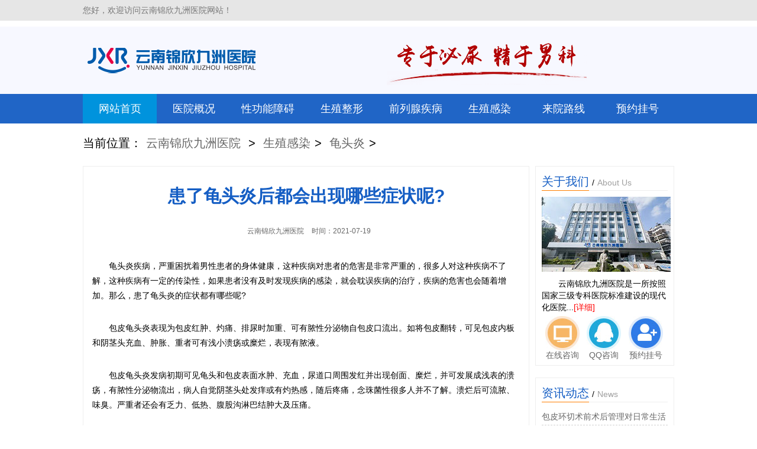

--- FILE ---
content_type: text/html; charset=UTF-8
request_url: https://www.bwytb.com/38
body_size: 3168
content:
<!doctype html>
<html>
<head>
<meta charset="utf-8">
<meta http-equiv="Cache-Control" content="no-transform">
<meta http-equiv="Cache-Control" content="no-siteapp">
<title>患了龟头炎后都会出现哪些症状呢? - 云南锦欣九洲医院</title>
<meta name="keywords" content="">
<meta name="description" content="龟头炎疾病，严重困扰着男性患者的身体健康，这种疾病对患者的危害是非常严重的，很多人对这种疾病不了解，这种疾病有一定的传染性，如果患者没有及时发现疾病的感染，就会耽误疾病的治疗，疾病的危害也会随着增加。">
<link href="https://www.bwytb.com/style/pc/css/style.css" rel="stylesheet" type="text/css">

</head>

<body>
<div class="top">
  <div class="ty_width">
    <p>您好，欢迎访问云南锦欣九洲医院网站！</p>
  </div>
</div>
<div class="logo">
  <div class="ty_width"> <a class="fl" href="https://www.bwytb.com"><img src="https://www.bwytb.com/style/pc/images/top_logo.png" alt="https://www.bwytb.com"></a><img class="fl" src="https://www.bwytb.com/style/pc/images/top_c.png"></div>
</div>
<div class="nav">
  <div class="ty_width">
    <li class="on"><a href="https://www.bwytb.com">网站首页</a></li><li><a href="https://www.bwytb.com/1/">医院概况</a></li><li><a href="https://www.bwytb.com/3/">性功能障碍</a></li><li><a href="https://www.bwytb.com/4/">生殖整形</a></li><li><a href="https://www.bwytb.com/5/">前列腺疾病</a></li><li><a href="https://www.bwytb.com/6/">生殖感染</a></li><li><a href="https://www.bwytb.com/2/">来院路线</a></li>
    <li><a href="https://www.bwytb.com/style/swt/" target="_blank" rel="nofollow">预约挂号</a></li>
  </div>
</div>
<div class="banner"></div>
 
<span class="he20"></span>
<div class="ty_width">
  <div class="position fl">当前位置：<a href="https://www.bwytb.com">云南锦欣九洲医院</a> > <a href="https://www.bwytb.com/6/"> 生殖感染</a>> <a href="https://www.bwytb.com/21/"> 龟头炎</a>> </div>
  <span class="he25"></span>
  <div class="list_left fl">
    <div class="w755">
      <div class="arc_cont">
        <h1>患了龟头炎后都会出现哪些症状呢?</h1>
        <div class="arc_a"><a href="https://www.bwytb.com">云南锦欣九洲医院</a> 时间：2021-07-19</div>
        <div class="arc_txt"><p>龟头炎疾病，严重困扰着男性患者的身体健康，这种疾病对患者的危害是非常严重的，很多人对这种疾病不了解，这种疾病有一定的传染性，如果患者没有及时发现疾病的感染，就会耽误疾病的治疗，疾病的危害也会随着增加。那么，患了龟头炎的症状都有哪些呢?</p><p>包皮龟头炎表现为包皮红肿、灼痛、排尿时加重、可有脓性分泌物自包皮口流出。如将包皮翻转，可见包皮内板和阴茎头充血、肿胀、重者可有浅小溃疡或糜烂，表现有脓液。</p><p>包皮龟头炎发病初期可见龟头和包皮表面水肿、充血，尿道口周围发红并出现创面、糜烂，并可发展成浅表的溃疡，有脓性分泌物流出，病人自觉阴茎头处发痒或有灼热感，随后疼痛，念珠菌性很多人并不了解。溃烂后可流脓、味臭。严重者还会有乏力、低热、腹股沟淋巴结肿大及压痛。</p><p>另外，如霉菌感染性的念珠菌性龟头炎，症状为为龟头粘膜红斑、局部还有水肿、表现比较光滑、边缘轻度脱屑，并可有丘疹和小脓疮向周围扩大形成龟头糜烂。反复发作的龟头包皮炎，可引起包皮干裂，纤维化和龟头硬化性改变。</p></div>
        <span class="he30"></span> </div>
      <div class="sxp">
        <p>上一篇：<a href="https://www.bwytb.com/37" target="_self">什么情况下容易患上包皮龟头炎</a></p>
        <p>下一篇：<a href="https://www.bwytb.com/39" target="_self">男性为何会患上包皮龟头炎</a></p>
      </div>
    </div>
  </div>
  <div class="body_right fr">
  <div class="zjtj_r fr">
    <div class="top_tie"><span>关于我们</span>/<i>About Us</i></div>
    <div class="zjr_cont"> <a href="https://www.bwytb.com/1/"><img src="https://www.bwytb.com/style/pc/images/about.jpg"></a>
      <p>云南锦欣九洲医院是一所按照国家三级专科医院标准建设的现代化医院...<a href="https://www.bwytb.com/1/">[详细]</a></p>
      <a class="zj_zx" href="https://www.bwytb.com/style/swt/" target="_blank" rel="nofollow"><img src="https://www.bwytb.com/style/pc/images/ab_pc.jpg">在线咨询</a> <a class="zj_zx" href="https://www.bwytb.com/style/swt/" target="_blank" rel="nofollow"><img src="https://www.bwytb.com/style/pc/images/ab_qq.jpg">QQ咨询</a> <a class="zj_zx" href="https://www.bwytb.com/style/swt/" target="_blank" rel="nofollow"><img src="https://www.bwytb.com/style/pc/images/ab_zx.jpg">预约挂号</a> </div>
  </div>
  <span class="he20"></span>
  <div class="rlist">
    <div class="top_tie"><span>资讯动态</span>/<i>News</i></div>
    <div class="rl">
      <ul><li><a href="https://www.bwytb.com/533" title="包皮环切术前术后管理对日常生活安排的影响">包皮环切术前术后管理对日常生活安排的影响</a></li><li><a href="https://www.bwytb.com/532" title="包皮环切术前如何评估是否需做血清硒测定？">包皮环切术前如何评估是否需做血清硒测定？</a></li><li><a href="https://www.bwytb.com/531" title="包皮过长术后排尿时需要用力吗 医生建议">包皮过长术后排尿时需要用力吗 医生建议</a></li><li><a href="https://www.bwytb.com/530" title="包皮环切术后护理不到位可能带来哪些问题">包皮环切术后护理不到位可能带来哪些问题</a></li><li><a href="https://www.bwytb.com/529" title="包皮过长患者术前停用保健品的时间要求 专家建议">包皮过长患者术前停用保健品的时间要求 专家建议</a></li><li><a href="https://www.bwytb.com/528" title="包皮环切前后饮食与作息调整全指南">包皮环切前后饮食与作息调整全指南</a></li><li><a href="https://www.bwytb.com/527" title="包皮过长术后穿高腰线内裤会压迫伤口吗 答案">包皮过长术后穿高腰线内裤会压迫伤口吗 答案</a></li><li><a href="https://www.bwytb.com/526" title="包皮过长患者术前需要告知医生手术史吗 必要性">包皮过长患者术前需要告知医生手术史吗 必要性</a></li></ul>
    </div>
  </div>
  <span class="he20"></span>
  <div class="rlist">
    <div class="top_tie"><span>热点关注</span>/<i>Hot</i></div>
    <div class="rl">
      <ul><li><a href="https://www.bwytb.com/97" title="包茎手术术后注意事项">包茎手术术后注意事项</a></li><li><a href="https://www.bwytb.com/98" title="男人勃起疼痛，包茎是罪魁祸首">男人勃起疼痛，包茎是罪魁祸首</a></li><li><a href="https://www.bwytb.com/99" title="男性包皮过长的标准是什么">男性包皮过长的标准是什么</a></li><li><a href="https://www.bwytb.com/100" title="五种治疗包茎的手术方法有什么呢？">五种治疗包茎的手术方法有什么呢？</a></li><li><a href="https://www.bwytb.com/101" title="哪些包皮过长要进行手术治疗？">哪些包皮过长要进行手术治疗？</a></li><li><a href="https://www.bwytb.com/102" title="真正的包皮过长是什么样子的？">真正的包皮过长是什么样子的？</a></li><li><a href="https://www.bwytb.com/103" title="做完包皮手术后有哪些科学护理的方法？">做完包皮手术后有哪些科学护理的方法？</a></li><li><a href="https://www.bwytb.com/104" title="在做包皮手术前要做好哪些准备？">在做包皮手术前要做好哪些准备？</a></li></ul>
    </div>
  </div>
  <span class="he20"></span>
  <div class="w233 rig_lylx">
    <div class="top_tie"><span>来院路线</span>/<i>Hospital Route</i></div>
    <span class="he10"></span>
    <p>医院地址：昆明市白云路229号</p>
  </div>
</div>
 
  <span class="he20"></span> </div>
<span class="he20"></span> 
<div class="foot_nav">
  <ul class="ft_navli">
    <li><a href="https://www.bwytb.com">网站首页</a></li>
    <li><a href="https://www.bwytb.com/1/">医院简介</a></li>
    <li><a href="https://www.bwytb.com/2/">来院路线</a></li>
    <li><a href="https://www.bwytb.com/style/swt/" target="_blank" rel="nofollow">在线咨询</a></li>
    <li><a href="https://www.bwytb.com/style/swt/" target="_blank" rel="nofollow">预约挂号</a></li>
    <li><a href="https://www.bwytb.com/sitemap/category.xml" target="_blank">网站地图</a></li>
  </ul>
</div>
<div class="footer">
  <div class="ty_width">
    <p><a href="https://www.bwytb.com">云南锦欣九洲医院</a></p>
    <p>门诊时间：8:00 - 21:00（节假日不休）</p>
    <p>医院地址：昆明市白云路229号</p>
    <p>本站内容仅供咨询参考，不代替您的医生或其他医务人员的建议，更不宜作为自行诊断或治疗依据</p>
    <p>如果您对自己健康方面的问题有疑问，请及时到医院就诊！</p>
    <p>免责声明：网站内部分图片素材来源于网络，如有涉及任何版权问题,请及时与我们联系，我们将尽快妥善处理！</p>
  </div>
</div>
<script defer src="https://static.cloudflareinsights.com/beacon.min.js/vcd15cbe7772f49c399c6a5babf22c1241717689176015" integrity="sha512-ZpsOmlRQV6y907TI0dKBHq9Md29nnaEIPlkf84rnaERnq6zvWvPUqr2ft8M1aS28oN72PdrCzSjY4U6VaAw1EQ==" data-cf-beacon='{"version":"2024.11.0","token":"bcc59e296f30485c9990bc8c07938cb2","r":1,"server_timing":{"name":{"cfCacheStatus":true,"cfEdge":true,"cfExtPri":true,"cfL4":true,"cfOrigin":true,"cfSpeedBrain":true},"location_startswith":null}}' crossorigin="anonymous"></script>
</body>
</html>

--- FILE ---
content_type: text/css
request_url: https://www.bwytb.com/style/pc/css/style.css
body_size: 4438
content:
@charset "utf-8";
html, body {
  -webkit-text-size-adjust: none;
}
body, div, dl, dt, dd, ul, ol, li, h1, h2, h3, h4, h5, h6, pre, form, fieldset, input, textarea, p, blockquote, th, td, font {
  padding: 0;
  margin: 0;
  font-family: Microsoft YaHei, SimSun, Arial, Helvetica, sans-serif;
}
table {
  border-collapse: collapse;
  border-spacing: 0;
  width: 100%;
}
fieldset {
  border: 0;
}
h1, h2, h3, h4, h5, h6 {
  font-weight: normal;
}
h1, h2, h3, h4, h5, h6, input, textarea, select, form, td, section {
  font-size: 100%;
}
ol, ul, li, dl, dt, dd {
  list-style: none;
}
article, aside, details, figcaption, figure, footer, header, hgroup, nav, section, menu {
  display: block;
}
input[type="date"]:before {
  content: attr(placeholder);
}
audio, canvas, video {
  display: inline-block;
}
audio:not([controls]) {
  display: none;
}
input, textarea, select, form, fieldset {
  vertical-align: top;
}
img {
  vertical-align: top;
  border: 0;
}
a {
  color: #666;
  text-decoration: none;
  -webkit-tap-highlight-color: rgba(0, 0, 0, 0);
}
a:link, a:visited {
  text-decoration: none;
}
a:hover {
  text-decoration: underline;
}
a, area {
  blr: expression(this.onFocus=this.blur());
}
:focus {
  outline: none;
}
.red, .red a {
  color: #F00;
}
.left {
  float: left;
}
.right {
  float: right;
}
.autohei {
  overflow: hidden;
  zoom: 1;
}
.clear {
  font-size: 0;
  line-height: 0;
  clear: both;
  overflow: hidden;
  zoom: 1;
}
.blank {
  font-size: 0;
  line-height: 0;
  height: 20px;
  clear: both;
  overflow: hidden;
}
.yahei, .yahei * {
  font-family: Microsoft YaHei;
}
.songti, .songti * {
  font-family: SimSun;
}
.img {
  text-align: center;
  overflow: hidden;
}
.aaaaaa {}
body {
  font-size: 12px;
  background: #fff;
}
em, ins, i {
  font-style: normal;
}
.ty_width {
  width: 1000px;
  margin: 0px auto;
  overflow: hidden;
}
.ty_width2 {
  width: 996px;
  margin: 0 auto;
}
.fl {
  float: left;
}
.fr {
  float: right;
}
.he10 {
  height: 10px;
  width: 100%;
  clear: both;
  display: block;
}
.he15 {
  height: 15px;
  width: 100%;
  clear: both;
  display: block;
}
.he20 {
  height: 20px;
  width: 100%;
  clear: both;
  display: block;
}
.he25 {
  height: 25px;
  width: 100%;
  clear: both;
  display: block;
}
.he30 {
  height: 30px;
  width: 100%;
  clear: both;
  display: block;
}
.he35 {
  height: 35px;
  width: 100%;
  clear: both;
  display: block;
}
.he40 {
  height: 40px;
  width: 100%;
  clear: both;
  display: block;
}
a.f00 {
  color: #ff0000;
}
.top {
  font-size: 14px;
  height: 35px;
  background-color: #e6e6e6;
  color: #777777;
}
.top p {
  line-height: 35px;
  float: left;
}
.top p a {
  color: #777777;
}
.logo {
  height: 84px;
  padding: 15px 0;
  background-color: #f7f8ff;
  margin-top: 10px;
}
.logo img {
  margin-right: 10px;
}
.logo img.no {
  margin-right: 0;
}
.nav {
  background-color: #2065c6;
  height: 50px;
}
.nav li {
  width: 125px;
  float: left;
  height: 50px;
  line-height: 50px;
}
.nav li.on, .nav li:hover {
  background: #0093dd;
}
.nav li a {
  color: #fff;
  font-size: 18px;
  display: block;
  width: 100%;
  height: 100%;
  text-align: center;
}
.banner {
  max-width: 1920px;
  margin: 0 auto;
}
.banner img {
  width: 100%;
}
.ban {
  position: relative;
}
.ban .bans {
  height: 500px;
  width: 100%;
  margin: 0px auto;
  overflow: hidden;
}
.nav2 {
  background-color: #155EC5;
  padding: 15px 0;
  height: 44px;
}
.nav2 li {
  float: left;
  width: 200px;
  font-size: 16px;
  background: url(../images/icon1.jpg) no-repeat center right;
  line-height: 42px;
}
.nav2 li:last-child {
  background: none;
}
.nav2 li a {
  color: #fff;
  text-align: center;
  display: block;
  width: 100%;
  height: 100%;
}
.nav2 li img {
  margin-right: 10px;
}
.bz_list {
  background-color: #f0f0f0;
  padding: 15px 0;
  height: 75px;
}
.bz_list li {
  font-size: 14px;
  float: left;
  width: 160px;
  line-height: 25px;
  text-align: center;
  padding: 0 20px;
  height: 75px;
}
.bz_list li a {
  padding: 0 5px;
}
.rmsea {
  height: 25px;
  line-height: 25px;
  padding: 10px 13px 5px;
  width: 972px;
  border: 1px solid #e8e8e8;
  background-color: #f0f0f0;
  display: none;
}
.rmsea p {
  font-size: 14px;
  float: left;
  width: 600px;
}
.rmsea span {
  color: #155ec4;
  float: left;
  height: 25px;
  line-height: 25px;
}
.rmsea p a {
  float: left;
  margin-right: 7px;
  width: 65px;
  display: inline-block;
  height: 25px;
  line-height: 25px;
  overflow: hidden;
}
.rmsea form {
  float: left;
  width: 190px;
  height: 100%;
}
.rmsea form input {
  float: left;
  height: 23px;
  border: 1px solid #a0a0a0;
  border-right: none;
  width: 150px;
}
.rmsea form input.send_tel_btn {
  border: none;
  color: #fff;
  width: 39px;
  background-color: #3d3d45;
  height: 25px;
}
.rmsea form input.send_tel_box {
  background: #fff url(../images/sea.jpg) no-repeat 5% center;
}
.rmsea > a {
  height: 25px;
  line-height: 25px;
  width: 80px;
  float: right;
  color: #fff;
  background-color: #ff7e00;
  text-align: center;
}
.rmsea > a.seazx {
  background-color: #155ec4;
}
.zjtj_c {
  width: 459px;
  margin-left: 10px;
  height: 326px;
}
.zjtj_c .zanm {
  padding: 20px 13px 15px;
  border: 1px solid #FAF1F4;
  border-top: none;
}
.zanm .zanm_top {
  border-bottom: 1px #ccc solid;
}
.zanm .zanm_top img {
  float: left;
  width: 122px;
  height: 97px;
}
.zanm .zanm_top h5 {
  font-size: 20px;
  color: #155ec4;
  text-align: center;
  margin-bottom: 5px;
  line-height: 30px;
  height: 30px;
  overflow: hidden;
}
.zanm .zanm_top h5 a {
  color: #155ec4;
}
.zanm .zanm_top p {
  font-size: 14px;
  text-indent: 2em;
  line-height: 24px;
}
.zanm .zanm_top p a {
  color: #ff0000;
}
.zanm .zanm_bot {
  margin-top: 5px;
}
.zanm .zanm_bot li {
  font-size: 16px;
  line-height: 30px;
  color: #666;
}
.zanm .zanm_bot li time {
  float: right;
}
.zjtj_r {
  width: 213px;
  padding: 10px;
  border: 1px solid #eee;
  height: 316px;
}
.top_tie {
  font-size: 14px;
  border-bottom: 1px solid #eee;
  height: 30px;
  line-height: 30px;
  margin-bottom: 10px;
}
.top_tie span {
  font-size: 20px;
  border-bottom: 1px solid #ff7e00;
  color: #155ec4;
  height: 30px;
  line-height: 30px;
  display: inline-block;
  margin-right: 5px;
}
.top_tie i {
  color: #a0a0a0;
  margin-left: 5px;
}
.zjtj_r .zjr_cont p {
  font-size: 14px;
  line-height: 20px;
  text-indent: 2em;
  margin-top: 10px;
}
.zjtj_r .zjr_cont p a {
  color: #ff0000;
}
.zjtj_r .zjr_cont .zj_zx {
  width: 33%;
  float: left;
  display: inline-block;
  text-align: center;
  font-size: 14px;
  margin-top: 5px;
}
.kstd {
  background: #f0f0f0;
  padding: 20px 0 5px;
  font-size: 14px;
}
.kstd .ty_width div {
  display: inline-block;
  float: left;
  font-size: 16px;
  text-align: center;
  color: #fff;
  margin-left: 10px;
  background-color: #ff7e00;
  border: 1px solid #ff9b3f;
  border-radius: 5px;
  width: 130px;
  padding: 5px 0;
}
.kstd .ty_width a {
  display: inline-block;
  position: relative;
  padding: 0 8px;
  height: 27px;
  border: 1px solid #e5e5e5;
  line-height: 27px;
  background-color: #fff;
  text-align: center;
  margin-left: 10px;
  margin-bottom: 15px;
}
.kstd .ty_width a i {
  color: #f21d36;
  font-size: 12px;
  position: absolute;
  right: 2px;
  top: 0;
  font-weight: 600;
  height: 10px;
  text-align: center;
  line-height: 10px;
}
.kstd .ty_width a img {
  display: block;
  position: absolute;
  z-index: 1;
  top: 3px;
  right: 3px;
}
.dortema {
  border: 1px solid #e5e5e5;
  padding: 19px 10px 0;
  width: 978px;
}
.dor_tie {
  font-size: 14px;
  height: 40px;
  border-bottom: 1px solid #707071;
}
.dor_tie span {
  font-size: 20px;
}
.dor_tie i {
  color: #a0a0a0;
  margin-left: 7px;
}
.more {
  border: 1px solid #a0a0a0;
  color: #0093dd;
  width: 90px;
  height: 28px;
  line-height: 28px;
  float: right;
  text-align: center;
  font-weight: 600;
  margin-right: 3px;
}
.dor_cont {
  width: 320px;
  margin-right: 9px;
  margin-top: 10px;
  float: left;
  display: inline-block;
}
.dor_cont.cn {
  margin-right: 0;
}
.dor_cont > a {
  border: 1px solid #e5e5e5;
  display: inline-block;
}
.dor_cont .dor_txt {
  width: 155px;
  float: right;
}
.dor_cont .dor_txt h5 {
  font-size: 14px;
  background-color: #ececec;
  height: 32px;
  line-height: 32px;
  text-align: center;
  font-weight: 500;
}
.dor_cont .dor_txt h5 i {
  font-size: 16px;
  background-color: #0093dd;
  color: #fff;
  width: 73px;
  display: inline-block;
  float: left;
}
.dor_cont .dor_txt p {
  font-size: 14px;
  line-height: 23px;
  margin-top: 10px;
  height: 92px;
}
.dor_cont .dor_txt .dorbtu {
  width: 72px;
  height: 27px;
  line-height: 27px;
  display: inline-block;
  float: left;
  margin-top: 10px;
  margin-left: 5px;
  font-size: 14px;
  background-color: #d4d4d4;
  text-align: center;
  border-radius: 5px;
}
.dor_cont .dor_txt .dorzx {
  background-color: #ff7e00;
  color: #fff;
}
.dor_cont .dor_txt .dorbtu img {
  margin-right: 2px;
}
.ind_bz {
  border: 2px solid #e5e5e5;
}
.ind_bz .ind_bzl {
  width: 755px;
  float: left;
}
.ind_bz .bz_topl {
  width: 187px;
  height: 72px;
  text-align: center;
  border: 1px solid #155ec4;
  float: left;
  margin-right: 5px;
  line-height: 65px;
  font-size: 30px;
}
.ind_bz .bz_topl a {
  width: 185px;
  background-color: #155ec4;
  color: #fff;
  height: 70px;
  display: block;
  margin: 1px;
}
.ind_bz .bz_cont {
  float: left;
  width: 545px;
  height: 30px;
  margin-top: 2px;
  background: url(../images/icon5.jpg) no-repeat left center;
  padding: 20px 0 20px 10px;
  border-bottom: 1px solid #959595;
}
.ind_bz .bz_cont .bz_a {
  height: 20px;
  margin-top: 5px;
  width: 450px;
  float: left;
  line-height: 20px;
  overflow: hidden;
}
.ind_bz .bz_cont .bz_a a {
  padding: 0 5px;
  font-size: 18px;
  display: inline-block;
  float: left;
  line-height: 20px;
  height: 20px;
}
.ind_bz .ind_list {
  width: 330px;
  margin-left: 30px;
}
.ind_bz .ind_list img {
  padding: 3px;
  border: 1px solid #e5e5e5;
}
.ind_bz .ind_list li {
  list-style-type: disc;
  color: #155ec4;
  font-size: 16px;
  margin-left: 20px;
  line-height: 35px;
  height: 35px;
  overflow: hidden;
}
.idbz_zzbx {
  padding: 15px 15px;
  border: 1px dotted #9c9c9c;
  border-radius: 5px;
  margin-left: 20px;
  width: 695px;
  height: 24px;
}
.idbz_zzbx .bzp_l {
  color: #754915;
  font-size: 18px;
  font-weight: 600;
  width: 60%;
  height: 24px;
  float: left;
}
.idbz_zzbx .bzp_l i {
  float: left;
  display: inline-block;
  line-height: 20px;
  height: 24px;
}
.idbz_zzbx .bzp_l a {
  color: #754915;
  border-right: 2px solid #754915;
  padding: 0 5px;
  float: left;
  display: inline-block;
  line-height: 20px;
  height: 24px;
}
.idbz_zzbx .bzp_l a:last-child {
  border-right: none;
}
.idbz_zzbx .bzp_r {
  float: right;
  font-size: 18px;
  height: 24px;
  line-height: 24px;
  overflow: hidden;
  width: 40%;
}
.idbz_zzbx .bzp_r span {
  background: #df012a;
  color: #fff;
  height: 24px;
  line-height: 24px;
  float: left;
  width: 38px;
  font-size: 12px;
  text-align: center;
  border-radius: 5px;
  margin-right: 10px;
}
.ind_bzr {
  width: 183px;
  border: 1px solid #e5e5e5;
  padding: 20px 15px;
  margin-right: 15px;
  margin-top: 21px;
}
.ind_bzr .inbzr_top {
  font-size: 20px;
  line-height: 32px;
  padding-bottom: 10px;
  border-bottom: 1px solid #959595;
}
.ind_bzr .inbzr_top span {
  font-size: 25px;
  width: 32px;
  height: 32px;
  float: left;
  display: inline-block;
  background-color: #155ec4;
  text-align: center;
  color: #fff;
  margin-right: 10px;
}
.inbzr_li li {
  margin-top: 10px;
  font-size: 15px;
  line-height: 18px;
  height: 18px;
  overflow: hidden;
}
.inbzr_li li em {
  display: inline-block;
  width: 18px;
  height: 18px;
  text-align: center;
  margin-right: 5px;
  background-color: #cacbcc;
}
.inbzr_li li:nth-child(1) em, .inbzr_li li:nth-child(2) em, .inbzr_li li:nth-child(3) em {
  background-color: #0093dd;
  color: #fff;
}
.yyhj {
  overflow: hidden;
}
.yyhj img {
  width: 229.5px;
  margin: 10px;
  float: left;
}
.yyhj img:first-child {
  margin-left: 0;
}
.yyhj img:last-child {
  margin-right: 0;
}
.flink {
  overflow: hidden;
  padding: 10px 0;
}
.flink a {
  color: #333333;
  margin-right: 10px;
}
.ft_brandl {
  border: 2px solid #e5e5e5;
  width: 706px;
  padding: 10px 10px 0 25px;
}
.fbrand_tie {
  font-size: 14px;
  height: 30px;
  border-bottom: 2px solid #a0a0a0;
}
.fbrand_tie span {
  font-size: 20px;
}
.fbrand_tie i {
  color: #a0a0a0;
  margin-left: 7px;
}
.ft_brandl ul {
  width: 119px;
  float: left;
  margin-bottom: 20px;
}
.ft_brandl li {
  margin-top: 5.6px;
  font-size: 16px;
  width: 113px;
  height: 52px;
  line-height: 52px;
  padding-right: 6px;
  background: url(../images/icon7.jpg) no-repeat right center;
  text-align: center;
}
.ft_brandl li.on {
  background: url(../images/icon6.jpg) no-repeat right center;
  color: #fff;
}
.ft_brandl li span {
  display: block;
  background-color: #e9ebea;
}
.ft_brandl li.on span {
  background-color: #0093dd;
}
.ft_brandl li:first-child {
  margin-top: 0;
}
div.fbrand_con {
  display: none;
}
.fbrand_con {
  float: right;
}
.fbrand_con1 {
  text-align: center;
  width: 585px;
}
.fbrand_con1 a {
  display: block;
}
.fbrand_con1 dt {
  margin-left: 12px;
  font-size: 16px;
  width: 128px;
  height: 60px;
  display: inline-block;
  float: left;
  line-height: 60px;
}
.fbrand_con1 dt.dt1 {
  background-color: #dfe2c3;
}
.fbrand_con1 dt.dt2 {
  background-color: #f3e2b6;
}
.fbrand_con1 dt.dt3 {
  background-color: #c4e2d6;
}
.fbrand_con1 dt.dt4 {
  background-color: #b9dde9;
}
.fbrand_con1 dt.dt5 {
  background-color: #b9cce9;
}
.fbrand_con1 dd {
  background-color: #f0f0f0;
  font-size: 14px;
  width: 98px;
  height: 28px;
  display: inline-block;
  float: left;
  margin-left: 13px;
  line-height: 28px;
  margin-bottom: 4px;
}
.fbrand_con1 dd.bnone {
  margin-bottom: 0;
}
.fbrand_con1 dd.zx {
  background-color: #bdbdbd;
}
.fbrand_con1 dd.zx a {
  color: #fff;
}
.fbrand_con4 {
  width: 565px;
}
.fbrand_con4 .fbrand_img {
  float: left;
}
.fbrand_con4 .fbrand_txt {
  float: right;
  width: 260px;
}
.fbrand_txt p {
  line-height: 25px;
  text-indent: 2em;
  font-size: 14px;
  margin: 25px 0;
}
.fbrand_txt span {
  font-size: 14px;
  color: #fff;
  height: 40;
  line-height: 40px;
  text-align: center;
  width: 142px;
  float: left;
  display: inline-block;
  margin-bottom: 5px;
}
.fbrand_txt span.ftxt_2, .fbrand_txt span.ftxt_3, .fbrand_txt span.ftxt_5 {
  width: 112px;
}
.fbrand_txt span:nth-child(2n) {
  margin-right: 6px;
}
.fbrand_txt span.ftxt_1 {
  background-color: #5395c5;
}
.fbrand_txt span.ftxt_2 {
  background-color: #7abfc2;
}
.fbrand_txt span.ftxt_3 {
  background-color: #606696;
}
.fbrand_txt span.ftxt_4 {
  background-color: #9fa871;
}
.fbrand_txt span.ftxt_5 {
  background-color: #3979a7;
}
.fbrand_txt span.ftxt_6 {
  background-color: #d88a88;
}
.fbrand_con5 {
  width: 575px;
  text-align: center;
  padding: 25px 0;
}
.fbrand_con5 a {
  color: #ff0000;
  text-align: center;
  display: block;
  font-size: 14px;
}
.ft_brandr {
  border: 2px solid #e5e5e5;
  width: 225px;
}
.ft_brandr p {
  font-size: 20px;
  font-weight: 600;
  text-align: center;
  width: 205px;
  height: 25px;
  line-height: 22px;
  padding: 3px 0;
  background-color: #155ec4;
  color: #fff;
  margin: 20px auto 0;
}
.order .input_box {
  width: 205px;
  margin: 0 auto 7px;
  height: 26px;
}
.input_box span {
  font-size: 14px;
  height: 26px;
  line-height: 26px;
  display: inline-block;
  float: left;
  width: 70px;
}
.input_box input {
  height: 24px;
  line-height: 24px;
  border: 1px solid #a0a0a0;
  float: left;
  width: 133px;
}
.order_button .sub_up, .order_button .sub_res {
  float: left;
  display: inline-block;
  margin-right: 15px;
  font-size: 14px;
  width: 78px;
  height: 28px;
  border-radius: 5px;
  background-color: #ff7e00;
  color: #fff;
  text-align: center;
  line-height: 28px;
}
.order_button .sub_up {
  background-color: #0093dd;
  margin-left: 27px;
}
.ind_map {
  position: relative;
}
.ind_map img {
  width: 100%;
}
.ind_map span {
  position: absolute;
  left: 0;
  bottom: 0;
  height: 35px;
  line-height: 35px;
  text-align: center;
  width: 100%;
  color: #fff;
  background: rgba(0, 0, 0, 0.7);
  font-size: 14px;
}
.foot_nav {
  height: 57px;
  background-color: #155ec4;
  width: 100%;
  line-height: 57px;
}
.foot_nav .ft_navli {
  width: 915px;
  margin: 0 auto;
  display: block;
}
.foot_nav .ft_navli li {
  float: left;
  width: 16.5%;
  text-align: center;
}
.foot_nav .ft_navli li a {
  color: #fff;
  display: block;
  font-size: 20px;
}
.footer {
  background-color: #f2efef;
  padding: 40px 0;
  width: 100%;
}
.footer p {
  font-size: 15px;
  color: #666;
  text-align: center;
  line-height: 24px;
}
.footer p a {
  color: #666;
}
.foot_logo {
  border-right: 1px solid #d5d1d1;
  height: 130px;
  width: 194px;
  padding: 47.5px 0;
  text-align: center;
}
.foot_c {
  width: 550px;
  padding-left: 10px;
}
.foot_c dl {
  width: 110px;
  float: left;
  text-align: center;
}
.foot_c dt a {
  color: #155ec4;
  font-size: 16px;
  display: block;
  line-height: 29px;
}
.foot_c dd a {
  font-size: 14px;
  line-height: 24px;
  display: block;
}
.foot_ewm {
  width: 244px;
  border-left: 1px solid #d5d1d1;
  text-align: center;
  font-size: 14px;
}
.foot_ewm img {
  display: none;
}
.foot_ewm span {
  /* display: none; */
}
.foot_ewm p {
  text-align: center;
  width: 100%;
  color: #8d8c90;
}
.foot_ewm p a {
  color: #155ec4;
}
.position {
  font-size: 20px;
  width: 70%;
}
.position a {
  padding: 0 7px;
}
.list_left {
  width: 755px;
}
.w753 {
  width: 725px;
  border: 1px solid #eee;
  padding: 15px 16px 5px 12px;
}
.w755 {
  width: 753px;
  border: 1px solid #eee;
}
.list_tie {
  height: 40px;
  line-height: 40px;
  background: url(../images/bt_icon.jpg) no-repeat center bottom;
  padding-left: 2%;
  width: 98%;
}
.list_tie p {
  font-size: 20px;
  color: #155ec4;
}
.list_tie span {
  color: #ff6700;
}
.list_tie i {
  font-size: 14px;
  color: #333;
}
.bz_jbzs li {
  height: 39px;
  line-height: 39px;
  width: 353px;
  float: left;
  margin-bottom: 15px;
}
.bz_jbzs li:nth-child(2n) {
  float: right;
}
.bz_jbzs li span {
  color: #fff;
  font-size: 16px;
  float: left;
  width: 107px;
  text-align: center;
}
.bz_jbzs li p {
  font-size: 14px;
  float: left;
  width: 230px;
  padding-left: 16px;
}
.list_ul li {
  border-bottom: 1px dashed #c1c1c1;
  width: 100%;
}
.list_ul li h4 {
  font-size: 20px;
  font-weight: 600;
  line-height: 30px;
}
.list_ul li p {
  font-size: 16px;
  color: #777;
  text-indent: 2em;
  line-height: 30px;
  margin-top: 15px;
}
.list_ul li p a {
  color: #e81e2e;
}
.list_ul a.li1_zx {
  float: right;
  margin-right: 15px;
}
.list_ul li.li2 h4 i {
  width: 15px;
  height: 15px;
  border-radius: 90%;
  background-color: #155ec4;
  margin: 9px 10px;
  float: left;
  margin-left: 0;
}
.list_ul li.li2 h4 span {
  font-weight: 500;
  color: #fff;
  display: inline-block;
  width: 35px;
  height: 18px;
  line-height: 18px;
  text-align: center;
  background-color: #e60012;
  font-size: 13px;
  border-radius: 5px;
  margin-left: 5px;
  display: none;
}
.list_ul li.li2:nth-child(1) h4 span, .list_ul li.li2:nth-child(2) h4 span, .list_ul li.li2:nth-child(3) h4 span {
  display: inline-block;
}
.list_ul li:last-child {
  border-bottom: none;
}
.pages {
  text-align: center;
  padding: 10px 0;
}
.pages a, .pages span {
  border-style: solid;
  border-width: 1px;
  border-color: #155ec4;
  margin: 5px;
  padding: 4px 10px;
}
.pages a:hover, .pages span.page_nowindex {
  background-color: #155ec4;
  color: #FFFFFF;
}
.body_right {
  width: 235px;
}
.w233 {
  width: 233px;
  border: 1px solid #eee;
  padding: 10px 0;
}
.rlist {
  width: 213px;
  padding: 10px;
  border: 1px solid #eee;
}
.rlist .rl {
  font-size: 14px;
  line-height: 28px;
}
.rlist .rl ul li {
  height: 28px;
  overflow: hidden;
  border-bottom: #d2d2d2 1px dashed;
}
.rig_lylx .top_tie {
  margin: 0 10px;
}
.rig_lylx img {
  width: 100%;
}
.rig_lylx p {
  line-height: 25px;
  font-size: 14px;
  width: 90%;
  margin: 10px 5%;
}
.arc_cont h1 {
  font-size: 30px;
  margin: 30px 0;
  font-weight: 600;
  color: #155ec4;
  text-align: center;
  width: 100%;
}
.arc_a {
  height: 25px;
  width: 400px;
  margin: 0 auto;
  text-align: center;
  color: #666666;
}
.arc_a a {
  color: #666666;
  margin: 0 10px;
}
.arc_txt {
  width: 725px;
  padding: 0 15px;
}
.arc_txt p, .arc_txt div {
  text-indent: 2em;
  font-size: 14px;
  margin-top: 30px;
  line-height: 25px;
}
.sxp {
  padding: 20px;
  font-size: 14px;
  line-height: 28px;
  color: #333333;
}
.sxp p a {
  color: #333333;
}
.list_sea {
  margin-right: 15px;
  width: 230px;
  display: none;
}
.list_sea input {
  height: 25px;
  line-height: 25px;
  background: #ff7e00;
  color: #fff;
  float: left;
  width: 58px;
}
.list_sea input.send_tel_box1 {
  width: 170px;
  height: 23px;
  line-height: 23px;
  border: 1px solid #a0a0a0;
  border-right: none;
  background: #fff url(../images/sea.jpg) no-repeat 5% center;
  color: #333;
}
.list_left {
  width: 755px;
}
.zj_list {
  width: 45%;
  padding-right: 5%;
  margin-bottom: 35px;
  float: left;
}
.zj_list1 {
  float: right;
}
.zj_list .zjlit_img {
  width: 178px;
}
.zj_list .zjlit_txt {
  width: 245px;
}
.zjlit_txt h4 {
  font-size: 16px;
}
.zjlit_txt h4 b {
  font-size: 24px;
  font-weight: 600;
  color: #155ec4;
  margin-right: 10px;
}
.zjlit_txt p {
  font-size: 16px;
  line-height: 25px;
}
.zjlit_txt p a {
  color: #ff0000;
}
.zjlit_txt .zj_zx {
  font-size: 14px;
  color: #fff;
  float: left;
  margin-right: 15px;
  background: #155ec4;
  width: 80px;
  height: 30px;
  line-height: 30px;
  text-align: center;
}
.zjlit_txt .zj_yy {
  background: #f7812a;
}
#main {
  width: 640px;
  overflow: hidden;
  margin: 0 auto;
}
.sp-title {
  background: none repeat scroll 0 0 #1065A5;
  color: #FFF;
  line-height: 52px;
}
.sp-title h2 {
  font-size: 24px;
  line-height: 52px;
  text-indent: 1em;
}
.sp-title h2 a {
  color: #FFF;
  margin-left: 12px;
}
.sp-title .more {
  float: right;
  line-height: 52px;
  margin: -52px 20px;
}
.linkbox {
  border-bottom: 1px solid #EEEEEE;
  padding: 10px 8px;
}
.linkbox h3, .linkbox h3 a {
  color: #126CAE;
  font-size: 28px;
}
.f6 {
  clear: both;
  overflow: hidden;
  padding-bottom: 20px;
  width: 100%;
  padding-top: 20px;
}
.f6 li {
  float: left;
  line-height: 40px;
  padding: 16px 20px 0;
  white-space: nowrap;
}
.f6 li a {
  color: #666666;
  float: left;
}
.sx_news ul {
  overflow: hidden;
  zoom: 1;
}
.sx_news ul li {
  overflow: hidden;
  height: 59px;
  padding: 0px 15px;
  font-size: 14px;
  line-height: 59px;
  border-bottom: 1px dashed #d8d8d8;
}
.sx_news li span {
  float: right;
  display: inline;
}
.sx_news li, .sx_news li a {
  color: #666666;
}